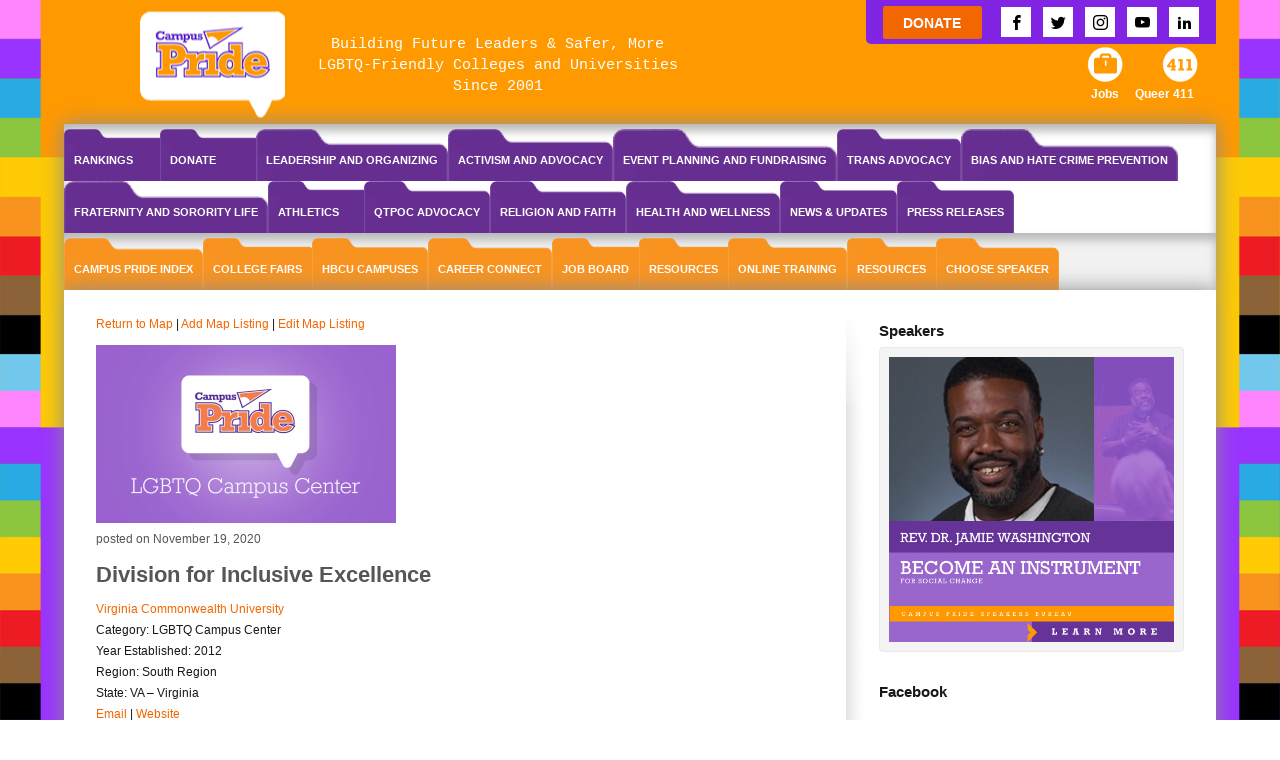

--- FILE ---
content_type: text/css
request_url: https://www.campuspride.org/wp-content/plugins/gravityforms/assets/css/dist/gravity-forms-theme-foundation.css?ver=2.7.10
body_size: 59960
content:
/*
----------------------------------------------------------------

gravity-forms-theme-foundation.css
Gravity Forms Theme Foundation Styles & CSS API
A Gravity Forms theme framework foundation responsible for layout,
out-of-the-box enhanced ui, and other basic required styles.
https://www.gravityforms.com

Gravity Forms is a Rocketgenius project
copyright 2008-2022 Rocketgenius Inc.
https://www.rocketgenius.com
this may not be re-distributed without the
express written permission of the author.

NOTE: DO NOT EDIT THIS FILE!
THIS FILE IS REPLACED DURING AUTO UPGRADE
AND ANY CHANGES MADE HERE WILL BE OVERWRITTEN.

----------------------------------------------------------------
*/

/* Global API: Handles the top-level global CSS API */

/* -----------------------------------------------------------------------------
 *
 * Global API
 *
 * This file is just a clearing-house.
 * Make partials (start with an underscore) elsewhere for actual code.
 *
 * ----------------------------------------------------------------------------- */

/**
# Global CSS API: Layout

The core layout engine for forms on the frontend. Control grid gaps and global properties here.<br /><br />

## CSS Custom Properties
 */

.gform-theme--foundation {

	/**
	@cssprop
	Name: --gform-theme-form-row-gap
	Description: Row gap for the form grid.
	Default: --gform-theme-spacer-10
	*/
	--gform-theme-form-row-gap: 40px;

	/**
	@cssprop
	Name: --gform-theme-form-col-gap
	Description: Column gap for the form grid.
	Default: --gform-theme-spacer-4
	*/
	--gform-theme-form-col-gap: 16px;

	/**
	@cssprop
	Description: Row gap for a field on the grid.
	Default: --gform-theme-spacer-3
	Name: --gform-theme-field-row-gap
	*/
	--gform-theme-field-row-gap: 12px;

	/**
	@cssprop
	Name: --gform-theme-field-col-gap
	Default: --gform-theme-spacer-3
	Description: Column gap for a field.
	*/
	--gform-theme-field-col-gap: 12px;

	/**
	@cssprop
	Name: --gform-theme-label-horizontal-layout-width
	Description: Width of the label in a horizontal layout.
	Default: 30%
	 */
	--gform-theme-label-horizontal-layout-width: 30%;

	/**
	@cssprop
	Name: --gform-theme-label-required-gap
	Description: Gap between the label and the required indicator.
	Default: 6px
	 */
	--gform-theme-label-required-gap: 6px;

	/**
	@cssprop
	Name: --gform-theme-form-footer-margin-block-start
	Description: Margin top for the form footer.
	Default: --gform-theme-spacer-6
	 */
	--gform-theme-form-footer-margin-block-start: 24px;

	/**
	@cssprop
	Name: --gform-theme-form-footer-gap
	Description: Gap between the form footer and the form.
	Default: --gform-theme-spacer-2
	 */
	--gform-theme-form-footer-gap: 8px;

	/**
	@cssprop
	Name: --gform-theme-field-date-inline-size
	Description: Width of the date field in an inline layout.
	Default: 168px
	 */
	--gform-theme-field-date-inline-size: 168px;

	/**
	@cssprop
	Name: --gform-theme-field-time-inline-size
	Description: Width of the time field in an inline layout.
	Default: 110px
	 */
	--gform-theme-field-time-inline-size: 110px;

	/**
	@cssprop
	Name: --gform-theme-field-list-buttons-gap
	Description: Gap between the buttons in a list field.
	Default: --gform-theme-spacer-2
	 */
	--gform-theme-field-list-buttons-gap: 8px;

	/**
	@cssprop
	Name: --gform-theme-field-list-buttons-inline-size
	Description: Width of the buttons in a list field in an inline layout.
	Default: calc(32px + var(--gform-theme-field-list-buttons-gap) + var(--gform-theme-field-col-gap))
	 */
	--gform-theme-field-list-buttons-inline-size: calc(32px + var(--gform-theme-field-list-buttons-gap) + var(--gform-theme-field-col-gap));

	/**
	@cssprop
	Name: --gform-theme-field-page-steps-row-gap
	Description: Row gap for the page steps.
	Default: --gform-theme-spacer-2
	 */
	--gform-theme-field-page-steps-row-gap: 8px;

	/**
	@cssprop
	Name: --gform-theme-field-page-steps-col-gap
	Description: Column gap for the page steps.
	Default: --gform-theme-spacer-6
	 */
	--gform-theme-field-page-steps-col-gap: 24px;
}

/* Base: Handles base-level global styles for forms */

/* -----------------------------------------------------------------------------
 *
 * Base
 *
 * This file is just a clearing-house.
 * Make partials (start with an underscore) elsewhere for actual code.
 *
 * ----------------------------------------------------------------------------- */

.gform-theme--foundation *, .gform-theme--foundation *::before, .gform-theme--foundation *::after {
		box-sizing: border-box;
	}

.gform-theme--foundation fieldset, .gform-theme--foundation legend {
		background: none;
		padding: 0;
	}

.gform-theme--foundation fieldset {
		border: none;
		display: block;
		margin: 0;
	}

.gform-theme--foundation legend {
		margin-inline: 0;
	}

.gform_anchor.focus-visible {
	outline: none;
}

.gform_anchor:focus-visible {
	outline: none;
}

/*
 * Hide screen reader text.
 */

.gform-theme--foundation .screen-reader-text, .gform-theme--foundation .hidden_label .gfield_label, .gform-theme--foundation .hidden_sub_label {
	border: 0;
	clip: rect(1px, 1px, 1px, 1px);
	-webkit-clip-path: inset(50%);
	clip-path: inset(50%);
	height: 1px;
	margin: -1px;
	overflow: hidden;
	padding: 0;
	position: absolute;
	width: 1px;
	word-wrap: normal !important;
}

.gform-theme--foundation button.screen-reader-text:focus {
	border: 0;
	clip: auto;
	-webkit-clip-path: none;
	        clip-path: none;
	height: auto;
	margin: 0;
	position: static !important;
	width: auto;
}

/**
# Base: Utility Classes

Utility classes to handle styles across various contexts.

## Selectors

Apply these with enough specificity to override the default styles.

@cssselector .gform-ul-reset
A list of items with no bullets or padding.

@cssselector div #yes [class*="gform-test"] > .gform-ul-reset

@cssselector [class*="gform-test"]

@cssselector #pound-it

Example usage (this seems to work for the JS based readme.md files for the code highlighting too):

@cssexample
	.gform-ul-reset {
		list-style-type: none;
		margin: 0;
		padding: 0;
		list-style-type: none;
		margin: 0;
		padding: 0;
		list-style-type: none;
		margin: 0;
		padding: 0;
		list-style-type: none;
		margin: 0;
		padding: 0;
	}
 */

.gform-theme--foundation .gform-ul-reset {
	list-style-type: none;
	margin: 0;
	padding: 0;
}

/**
@cssselector .gform-text-input-reset
A reset for text inputs.
 */

.gform-theme--foundation .gform-text-input-reset {
	background-color: transparent;
	border: none;
	border-radius: 0;
	box-shadow: none;
	color: currentColor;
	font-family: inherit;
	font-size: inherit;
	outline: none;
	padding: inherit;
	width: auto;
}

/* Layout: Handles form and field layout styles */

/* -----------------------------------------------------------------------------
 *
 * Layout
 * Gravity Form Layouts for forms and fields
 *
 * This file is just a clearing-house.
 * Make partials (start with an underscore) elsewhere for actual code.
 *
 * ----------------------------------------------------------------------------- */

/*
 * Left and right label alignment
 */

@media (min-width: 640px) {

				.gform-theme--foundation .left_label .gfield > .ginput_container, .gform-theme--foundation .left_label .gfield .gfield_password_strength, .gform-theme--foundation .left_label .gfield .gfield_creditcard_warning_message, .gform-theme--foundation .right_label .gfield > .ginput_container, .gform-theme--foundation .right_label .gfield .gfield_password_strength, .gform-theme--foundation .right_label .gfield .gfield_creditcard_warning_message {
					float: right;
				}

					/* RTL styles */
					.rtl .gform-theme--foundation .left_label .gfield > .ginput_container, .rtl .gform-theme--foundation .left_label .gfield .gfield_password_strength, .rtl .gform-theme--foundation .left_label .gfield .gfield_creditcard_warning_message, .rtl .gform-theme--foundation .right_label .gfield > .ginput_container, .rtl .gform-theme--foundation .right_label .gfield .gfield_password_strength, .rtl .gform-theme--foundation .right_label .gfield .gfield_creditcard_warning_message {
						float: left;
					}

					.gform-theme--foundation .left_label .gfield:where(:not(.gfield--type-html):not(.gfield--type-section)) > div:where(:not(.ui-resizable-handle):not(.gfield-admin-icons):not(.gform-grid-row)), .gform-theme--foundation .left_label .gfield > .ginput_container:where(:not(.ui-resizable-handle):not(.gfield-admin-icons):not(.gform-grid-row)), .gform-theme--foundation .right_label .gfield:where(:not(.gfield--type-html):not(.gfield--type-section)) > div:where(:not(.ui-resizable-handle):not(.gfield-admin-icons):not(.gform-grid-row)), .gform-theme--foundation .right_label .gfield > .ginput_container:where(:not(.ui-resizable-handle):not(.gfield-admin-icons):not(.gform-grid-row)) {
						inline-size: calc(100% - var(--gform-theme-label-horizontal-layout-width));
					}

					.gform-theme--foundation .left_label .gfield:where(:not(.gfield--type-html):not(.gfield--type-section)) > div:where(.gform-grid-row), .gform-theme--foundation .left_label .gfield > .ginput_container:where(.gform-grid-row), .gform-theme--foundation .right_label .gfield:where(:not(.gfield--type-html):not(.gfield--type-section)) > div:where(.gform-grid-row), .gform-theme--foundation .right_label .gfield > .ginput_container:where(.gform-grid-row) {
						inline-size: calc((100% - var(--gform-theme-label-horizontal-layout-width)) + var(--gform-theme-field-col-gap));
					}

			.gform-theme--foundation .left_label .gfield_html_formatted, .gform-theme--foundation .right_label .gfield_html_formatted {
				-webkit-margin-start: var(--gform-theme-label-horizontal-layout-width);
				        margin-inline-start: var(--gform-theme-label-horizontal-layout-width);
			}
	}

/*
 * Sublabel position
 */

.field_sublabel_below .ginput_complex {
	align-items: flex-start;
}

.field_sublabel_above .ginput_complex {
	align-items: flex-end;
}

/*
 * Complex fields.
 * This is legacy, but needed to make complex fields display properly.
 */

.gform-theme--foundation .ginput_complex label, .gform-theme--foundation .ginput_complex legend {
		display: block;
	}

.gform-theme--foundation .ginput_complex input, .gform-theme--foundation .ginput_complex select {
		inline-size: 100%;
	}

/*
 * Styles for full, medium, and small field sizes.
 */

.gform-theme--foundation .gfield textarea {
		inline-size: 100%;
	}

.gform-theme--foundation .gfield textarea.small {
			min-block-size: 6rem;
		}

.gform-theme--foundation .gfield textarea.medium {
			min-block-size: 12rem;
		}

.gform-theme--foundation .gfield textarea.large {
			min-block-size: 18rem;
		}

.gform-theme--foundation .gfield input, .gform-theme--foundation .gfield select, .gform-theme--foundation .gfield .ginput_password {
		max-inline-size: 100%;
	}

.gform-theme--foundation .gfield input.small, .gform-theme--foundation .gfield select.small, .gform-theme--foundation .gfield .ginput_password.small {
			inline-size: calc(25% - var(--gform-theme-form-col-gap) * 3 / 4);
		}

.gform-theme--foundation .gfield input.medium, .gform-theme--foundation .gfield select.medium, .gform-theme--foundation .gfield .ginput_password.medium {
			inline-size: calc(50% - var(--gform-theme-form-col-gap) / 2);
		}

.gform-theme--foundation .gfield input.large, .gform-theme--foundation .gfield select.large, .gform-theme--foundation .gfield .ginput_password.large {
			inline-size: 100%;
		}

/*
 * Form grid layout
 */

.gform-theme--foundation .gform_fields {
		display: grid;
		grid-column-gap: 0;
		grid-row-gap: var(--gform-theme-form-row-gap);
		grid-template-columns: repeat(12, 1fr);
		grid-template-rows: repeat(auto-fill, auto);
		inline-size: 100%;
	}

.gform-theme--foundation .gfield {
		grid-column: 1 / -1;
		min-inline-size: 0;
	}

.gform-theme--foundation .gform_footer, .gform-theme--foundation .gform_page_footer {
		display: flex;
		flex-wrap: wrap;
		gap: var(--gform-theme-form-footer-gap);
		-webkit-margin-before: var(--gform-theme-form-footer-margin-block-start);
		        margin-block-start: var(--gform-theme-form-footer-margin-block-start);
	}

.gform-theme--foundation .gform_footer input[type="submit"][id*="gform_submit_button_"].button.gform-button--width-full, .gform-theme--foundation #field_submit input[type="submit"][id*="gform_submit_button_"].button.gform-button--width-full {
			inline-size: 100%;
		}

.gform-theme--foundation .gform_footer input[type="submit"][id*="gform_submit_button_"].button.gform-button--width-full.gfield--width-full, .gform-theme--foundation #field_submit input[type="submit"][id*="gform_submit_button_"].button.gform-button--width-full.gfield--width-full {
				inline-size: 100%;
			}

.gform-theme--foundation .gform_footer input[type="submit"][id*="gform_submit_button_"].button.gform-button--width-full.gfield--width-eleven-twelfths, .gform-theme--foundation #field_submit input[type="submit"][id*="gform_submit_button_"].button.gform-button--width-full.gfield--width-eleven-twelfths {
				inline-size: 91.6666%;
			}

.gform-theme--foundation .gform_footer input[type="submit"][id*="gform_submit_button_"].button.gform-button--width-full.gfield--width-five-sixths, .gform-theme--foundation #field_submit input[type="submit"][id*="gform_submit_button_"].button.gform-button--width-full.gfield--width-five-sixths {
				inline-size: 83.3333%;
			}

.gform-theme--foundation .gform_footer input[type="submit"][id*="gform_submit_button_"].button.gform-button--width-full.gfield--width-three-quarter, .gform-theme--foundation #field_submit input[type="submit"][id*="gform_submit_button_"].button.gform-button--width-full.gfield--width-three-quarter {
				inline-size: 75%;
			}

.gform-theme--foundation .gform_footer input[type="submit"][id*="gform_submit_button_"].button.gform-button--width-full.gfield--width-two-thirds, .gform-theme--foundation #field_submit input[type="submit"][id*="gform_submit_button_"].button.gform-button--width-full.gfield--width-two-thirds {
				inline-size: 66.6666%;
			}

.gform-theme--foundation .gform_footer input[type="submit"][id*="gform_submit_button_"].button.gform-button--width-full.gfield--width-seven-twelfths, .gform-theme--foundation #field_submit input[type="submit"][id*="gform_submit_button_"].button.gform-button--width-full.gfield--width-seven-twelfths {
				inline-size: 58.3333%;
			}

.gform-theme--foundation .gform_footer input[type="submit"][id*="gform_submit_button_"].button.gform-button--width-full.gfield--width-half, .gform-theme--foundation #field_submit input[type="submit"][id*="gform_submit_button_"].button.gform-button--width-full.gfield--width-half {
				inline-size: 50%;
			}

.gform-theme--foundation .gform_footer input[type="submit"][id*="gform_submit_button_"].button.gform-button--width-full.gfield--width-five-twelfths, .gform-theme--foundation #field_submit input[type="submit"][id*="gform_submit_button_"].button.gform-button--width-full.gfield--width-five-twelfths {
				inline-size: 41.6666%;
			}

.gform-theme--foundation .gform_footer input[type="submit"][id*="gform_submit_button_"].button.gform-button--width-full.gfield--width-third, .gform-theme--foundation #field_submit input[type="submit"][id*="gform_submit_button_"].button.gform-button--width-full.gfield--width-third {
				inline-size: 33.3333%;
			}

.gform-theme--foundation .gform_footer input[type="submit"][id*="gform_submit_button_"].button.gform-button--width-full.gfield--width-quarter, .gform-theme--foundation #field_submit input[type="submit"][id*="gform_submit_button_"].button.gform-button--width-full.gfield--width-quarter {
				inline-size: 25%;
			}

.gform-theme--foundation .gform_footer input[type="submit"][id*="gform_submit_button_"].button.gform-button--width-full.gfield--width-one-sixth, .gform-theme--foundation #field_submit input[type="submit"][id*="gform_submit_button_"].button.gform-button--width-full.gfield--width-one-sixth {
				inline-size: 16.6666%;
			}

.gform-theme--foundation .gform_footer input[type="submit"][id*="gform_submit_button_"].button.gform-button--width-full.gfield--width-one-twelfth, .gform-theme--foundation #field_submit input[type="submit"][id*="gform_submit_button_"].button.gform-button--width-full.gfield--width-one-twelfth {
				inline-size: 8.3333%;
			}

@media (min-width: 640px) {

		.gform-theme--foundation .gform_fields {
			grid-column-gap: var(--gform-theme-form-col-gap);
		}

		.gform-theme--foundation .gfield--width-full {
			grid-column: span 12;
		}

		.gform-theme--foundation .gfield--width-eleven-twelfths {
			grid-column: span 11;
		}

		.gform-theme--foundation .gfield--width-five-sixths {
			grid-column: span 10;
		}

		.gform-theme--foundation .gfield--width-three-quarter {
			grid-column: span 9;
		}

		.gform-theme--foundation .gfield--width-two-thirds {
			grid-column: span 8;
		}

		.gform-theme--foundation .gfield--width-seven-twelfths {
			grid-column: span 7;
		}

		.gform-theme--foundation .gfield--width-half {
			grid-column: span 6;
		}

		.gform-theme--foundation .gfield--width-five-twelfths {
			grid-column: span 5;
		}

		.gform-theme--foundation .gfield--width-third {
			grid-column: span 4;
		}

		.gform-theme--foundation .gfield--width-quarter {
			grid-column: span 3;
		}

		.gform-theme--foundation .gfield--width-one-sixth {
			grid-column: span 2;
		}

		.gform-theme--foundation .gfield--width-one-twelfth {
			grid-column: span 1;
		}

			.gform-theme--foundation .gform_footer.left_label, .gform-theme--foundation .gform_footer.right_label {
				-webkit-padding-start: var(--gform-theme-label-horizontal-layout-width);
				        padding-inline-start: var(--gform-theme-label-horizontal-layout-width);
			}
	}

/*
 * Field grid layout
 * These are classes to be used within complex fields to create a grid system.
 */

/*
	 * Grid row handling
	 */

.gform-theme--foundation .gform-grid-row {
		display: flex;
		flex-flow: row wrap;
		margin-inline: calc(var(--gform-theme-field-col-gap) * -1 / 2);
		row-gap: var(--gform-theme-field-row-gap);
	}

/*
	 * Grid column handling
	 */

.gform-theme--foundation .gform-grid-col {
		flex: none;
		inline-size: 100%;
		padding-inline: calc(var(--gform-theme-field-col-gap) / 2);
	}

.gform-theme--foundation .gform-grid-col.gform-grid-row {
			inline-size: calc(100% + var(--gform-theme-field-col-gap));
		}

@media (min-width: 640px) {

.gform-theme--foundation .gform-grid-col.gform-grid-col--size-auto {
				flex: 1;
				inline-size: auto
		}
			}

/*
 * Label layout
 */

/* Primary label & required label handling */

.gform-theme--foundation .gform-field-label:where(:not([class*="gform-field-label--type-"]):not(.gfield_header_item):not(.ginput_quantity_label)) {
		align-items: baseline;
		display: flex;
		flex-wrap: wrap;
		gap: var(--gform-theme-label-required-gap);
	}

/* All other label handling */

.gform-theme--foundation .gform-field-label:where([class*="gform-field-label--type-"]) {
		display: inline-block;
	}

/* Left and right label alignment */

@media (min-width: 640px) {

.gform-theme--foundation .left_label .gform-field-label:where(:not([class*="gform-field-label--type-"]):not(.gfield_header_item):not(.ginput_quantity_label)), .gform-theme--foundation .right_label .gform-field-label:where(:not([class*="gform-field-label--type-"]):not(.gfield_header_item):not(.ginput_quantity_label)) {
				flex-direction: column;
				float: left;
				gap: calc(var(--gform-theme-label-required-gap) / 3);
				inline-size: var(--gform-theme-label-horizontal-layout-width)

				/* RTL styles */
		}
				.rtl .gform-theme--foundation .left_label .gform-field-label:where(:not([class*="gform-field-label--type-"]):not(.gfield_header_item):not(.ginput_quantity_label)), .rtl .gform-theme--foundation .right_label .gform-field-label:where(:not([class*="gform-field-label--type-"]):not(.gfield_header_item):not(.ginput_quantity_label)) {
					float: right;
				}
			}

@media (min-width: 640px) {

.gform-theme--foundation .right_label .gform-field-label:where(:not([class*="gform-field-label--type-"]):not(.gfield_header_item):not(.ginput_quantity_label)) {
			align-items: end;
			justify-content: normal;
			text-align: end
	}
		}

/*
 * Description layout
 */

@media (min-width: 640px) {

			.gform-theme--foundation .left_label .gfield_description, .gform-theme--foundation .right_label .gfield_description {
				clear: right;
				margin-left: auto;
			}

				/* RTL styles */
				.rtl .gform-theme--foundation .left_label .gfield_description, .rtl .gform-theme--foundation .right_label .gfield_description {
					clear: left;
					margin-left: 0;
					margin-right: auto;
				}
	}

/* Controls: Handles native form input and control-level styles */

/* -----------------------------------------------------------------------------
 *
 * Controls
 *
 * This file is just a clearing-house.
 * Make partials (start with an underscore) elsewhere for actual code.
 *
 * ----------------------------------------------------------------------------- */

/**
@navlabel File Upload
 */

.gform-theme--foundation .gform_drop_area {
		background-color: #fff;
		border: 1px dashed #686e77;
		padding-block: 32px;
		padding-inline: 32px;
		text-align: center;
	}

.gform-theme--foundation .gform_drop_instructions, .gform-theme--foundation .gform_fileupload_rules {
		display: block;
	}

/**
@navsection Controls
 */

.gform-theme--foundation.ui-datepicker {
	background-color: #fff;
	box-shadow: 0 1px 5px rgba(0, 0, 0, 0.1);
	display: none;
	z-index: 9999 !important;
}

.gform-theme--foundation.ui-datepicker .ui-icon {
		background-repeat: no-repeat;
		display: block;
		inset-block-start: 0.3em;
		inset-inline-start: 0.5em;
		-webkit-margin-before: -0.25em;
		        margin-block-start: -0.25em;
		overflow: hidden;
		position: relative;
		text-indent: -99999px;
		vertical-align: middle;
	}

.gform-theme--foundation.ui-datepicker .ui-datepicker-header {
		padding-block: 0.2em;
		position: relative;
	}

.gform-theme--foundation.ui-datepicker .ui-datepicker-prev, .gform-theme--foundation.ui-datepicker .ui-datepicker-next {
		block-size: 1.8em;
		inline-size: 1.8em;
		inset-block-start: 2px;
		position: absolute;
	}

.gform-theme--foundation.ui-datepicker .ui-datepicker-prev::before, .gform-theme--foundation.ui-datepicker .ui-datepicker-next::before {
			background-image: url(../../../images/theme/down-arrow.svg);
			background-position: center;
			background-repeat: no-repeat;
			background-size: 24px 24px;
			block-size: 1em;
			content: "";
			display: inline-block;
			inline-size: 1em;
			inset-block-start: 50%;
			inset-inline-start: 50%;
			position: absolute;
			transform: translate(-50%, -50%) rotate(90deg);
		}

.gform-theme--foundation.ui-datepicker .ui-datepicker-prev span, .gform-theme--foundation.ui-datepicker .ui-datepicker-next span {
			display: block;
			inset-block-start: 50%;
			inset-inline-start: 50%;
			-webkit-margin-before: -8px;
			        margin-block-start: -8px;
			-webkit-margin-start: -8px;
			        margin-inline-start: -8px;
			position: absolute;
		}

.gform-theme--foundation.ui-datepicker .ui-datepicker-prev-hover, .gform-theme--foundation.ui-datepicker .ui-datepicker-next-hover {
		inset-block-start: 1px;
	}

.gform-theme--foundation.ui-datepicker .ui-datepicker-prev {
		inset-inline-start: 2px;
	}

.gform-theme--foundation.ui-datepicker .ui-datepicker-next {
		inset-inline-end: 2px;
	}

.gform-theme--foundation.ui-datepicker .ui-datepicker-next::before {
			transform: translate(-50%, -50%) rotate(-90deg);
		}

.gform-theme--foundation.ui-datepicker .ui-datepicker-prev-hover {
		inset-inline-start: 1px;
	}

.gform-theme--foundation.ui-datepicker .ui-datepicker-next-hover {
		inset-inline-end: 1px;
	}

.gform-theme--foundation.ui-datepicker .ui-datepicker-title {
		line-height: 1.8em;
		margin-inline: 2.3em;
		text-align: center;
	}

.gform-theme--foundation.ui-datepicker .ui-datepicker-title select {
			font-size: 1em;
			margin-block: 1px;
		}

.gform-theme--foundation.ui-datepicker select.ui-datepicker-month, .gform-theme--foundation.ui-datepicker select.ui-datepicker-year {
		background-color: transparent;
		background-image: url(../../../images/theme/down-arrow.svg);
		background-position: 100% 50%;
		background-repeat: no-repeat;
		background-size: 24px;
		-webkit-padding-end: 24px;
		        padding-inline-end: 24px;
	}

.gform-theme--foundation.ui-datepicker table {
		border-collapse: collapse;
		font-size: 0.9em;
		inline-size: 100%;
		-webkit-margin-after: 0.4em;
		        margin-block-end: 0.4em;
		table-layout: fixed;
	}

.gform-theme--foundation.ui-datepicker th {
		border: 0;
		font-weight: bold;
		padding-block: 0.7em;
		padding-inline: 0.3em;
		text-align: center;
	}

.gform-theme--foundation.ui-datepicker td {
		border: 0;
		padding: 1px;
	}

.gform-theme--foundation.ui-datepicker td span, .gform-theme--foundation.ui-datepicker td a {
			display: block;
			padding: 0.2em;
			text-align: center;
			text-decoration: none;
		}

/* RTL support */

.gform-theme--foundation.ui-datepicker.ui-datepicker-rtl {
		direction: rtl;
	}

.gform-theme--foundation.ui-datepicker.ui-datepicker-rtl .ui-datepicker-prev::before {
			transform: translate(50%, -50%) rotate(-90deg);
		}

.gform-theme--foundation.ui-datepicker.ui-datepicker-rtl .ui-datepicker-next::before {
			transform: translate(50%, -50%) rotate(90deg);
		}

.gform-theme--foundation.ui-datepicker.ui-datepicker-rtl select.ui-datepicker-month, .gform-theme--foundation.ui-datepicker.ui-datepicker-rtl select.ui-datepicker-year {
			background-position: 0 50%;
		}

/*
Chosen, a Select Box Enhancer for jQuery and Prototype
by Patrick Filler for Harvest, http://getharvest.com

Version 1.8.7
Full source at https://github.com/harvesthq/chosen
Copyright (c) 2011-2018 Harvest http://getharvest.com

MIT License, https://github.com/harvesthq/chosen/blob/master/LICENSE.md
This file is generated by `grunt build`, do not edit it by hand.
*/

/**
@navsection Controls
@navlabel Select
 */

/* Base */

.gform-theme--foundation .chosen-container {
		display: inline-block;
		font-size: 13px;
		position: relative;
		text-align: start;
		-webkit-user-select: none;
		   -moz-user-select: none;
		        user-select: none;
		vertical-align: middle;
	}

.gform-theme--foundation .chosen-container * {
			box-sizing: border-box;
		}

.gform-theme--foundation .chosen-container a {
			cursor: pointer;
		}

.gform-theme--foundation .chosen-container .chosen-drop {
			background: #fff;
			border: 1px solid #aaa;
			-webkit-border-before: 0;
			        border-block-start: 0;
			box-shadow: 0 4px 5px rgba(0, 0, 0, 0.15);
			clip: rect(0, 0, 0, 0);
			-webkit-clip-path: inset(100% 100%);
			        clip-path: inset(100% 100%);
			inline-size: 100%;
			inset-block-start: 100%;
			position: absolute;
			z-index: 1010;
		}

.gform-theme--foundation .chosen-container.chosen-with-drop .chosen-drop {
			clip: auto;
			-webkit-clip-path: none;
			        clip-path: none;
		}

.gform-theme--foundation .chosen-container .search-choice .group-name, .gform-theme--foundation .chosen-container .chosen-single .group-name {
			color: #999;
			font-weight: normal;
			-webkit-margin-end: 4px;
			        margin-inline-end: 4px;
			overflow: hidden;
			text-overflow: ellipsis;
			white-space: nowrap;
		}

.gform-theme--foundation .chosen-container .search-choice .group-name::after, .gform-theme--foundation .chosen-container .chosen-single .group-name::after {
				content: ":";
				-webkit-padding-start: 2px;
				        padding-inline-start: 2px;
				vertical-align: top;
			}

/* Single Chosen */

.gform-theme--foundation .chosen-container-single .chosen-single {
			background: #fff linear-gradient(#fff 20%, #f6f6f6 50%, #eee 52%, #f4f4f4 100%);
			background-clip: padding-box;
			block-size: 25px;
			border: 1px solid #aaa;
			border-radius: 5px;
			box-shadow: 0 0 3px #fff inset, 0 1px 1px rgba(0, 0, 0, 0.1);
			color: #444;
			display: block;
			line-height: 24px;
			overflow: hidden;
			padding-block: 0;
			padding-inline: 8px 0;
			position: relative;
			text-decoration: none;
			white-space: nowrap;
		}

.gform-theme--foundation .chosen-container-single .chosen-single span {
				display: block;
				-webkit-margin-end: 26px;
				        margin-inline-end: 26px;
				overflow: hidden;
				text-overflow: ellipsis;
				white-space: nowrap;
			}

.gform-theme--foundation .chosen-container-single .chosen-single abbr {
				background: url(../../../images/theme/chosen/chosen-sprite.png) -42px 1px no-repeat;
				block-size: 12px;
				display: block;
				font-size: 1px;
				inline-size: 12px;
				inset-block-start: 6px;
				inset-inline-end: 26px;
				position: absolute;
			}

.gform-theme--foundation .chosen-container-single .chosen-single abbr:hover {
					background-position: -42px -10px;
				}

.gform-theme--foundation .chosen-container-single .chosen-single div {
				block-size: 100%;
				display: block;
				inline-size: 18px;
				inset-block-start: 0;
				inset-inline-end: 0;
				position: absolute;
			}

.gform-theme--foundation .chosen-container-single .chosen-single div b {
					background: url(../../../images/theme/chosen/chosen-sprite.png) no-repeat 0 2px;
					block-size: 100%;
					display: block;
					inline-size: 100%;
				}

.gform-theme--foundation .chosen-container-single .chosen-default {
			color: #999;
		}

.gform-theme--foundation .chosen-container-single .chosen-single-with-deselect span {
			-webkit-margin-end: 38px;
			        margin-inline-end: 38px;
		}

.gform-theme--foundation .chosen-container-single.chosen-disabled .chosen-single abbr:hover {
			background-position: -42px -10px;
		}

.gform-theme--foundation .chosen-container-single .chosen-search {
			margin-block: 0;
			margin-inline: 0;
			padding-block: 3px;
			padding-inline: 4px;
			position: relative;
			white-space: nowrap;
			z-index: 1010;
		}

.gform-theme--foundation .chosen-container-single .chosen-search input[type="text"] {
				background: url(../../../images/theme/chosen/chosen-sprite.png) no-repeat 100% -20px;
				block-size: auto;
				border: 1px solid #aaa;
				border-radius: 0;
				font-family: sans-serif;
				font-size: 1em;
				inline-size: 100%;
				line-height: normal;
				margin-block: 1px;
				margin-inline: 0;
				outline: 0;
				padding-block: 4px;
				padding-inline: 5px 20px;
			}

.gform-theme--foundation .chosen-container-single.chosen-container-single-nosearch .chosen-search {
			clip: rect(0, 0, 0, 0);
			-webkit-clip-path: inset(100% 100%);
			        clip-path: inset(100% 100%);
			position: absolute;
		}

.gform-theme--foundation .chosen-container-single .chosen-drop {
			background-clip: padding-box;
			border-end-end-radius: 4px;
			border-end-start-radius: 4px;
			border-start-end-radius: 0;
			border-start-start-radius: 0;
			-webkit-margin-before: -1px;
			        margin-block-start: -1px;
		}

/* Results */

.gform-theme--foundation .chosen-container .chosen-results {
		color: #444;
		margin-block: 0 4px;
		margin-inline: 0 4px;
		max-block-size: 240px;
		-webkit-overflow-scrolling: touch;
		overflow-x: hidden;
		overflow-y: auto;
		padding-block: 0;
		padding-inline: 4px 0;
		position: relative;
	}

.gform-theme--foundation .chosen-container .chosen-results li {
			display: none;
			line-height: 15px;
			list-style: none;
			margin-block: 0;
			margin-inline: 0;
			padding-block: 5px;
			padding-inline: 6px;
			-webkit-touch-callout: none;
			word-wrap: break-word;
		}

.gform-theme--foundation .chosen-container .chosen-results li.active-result {
				cursor: pointer;
				display: list-item;
			}

.gform-theme--foundation .chosen-container .chosen-results li.disabled-result {
				color: #ccc;
				cursor: default;
				display: list-item;
			}

.gform-theme--foundation .chosen-container .chosen-results li.highlighted {
				background-color: #3875d7;
				background-image: linear-gradient(#3875d7 20%, #2a62bc 90%);
				color: #fff;
			}

.gform-theme--foundation .chosen-container .chosen-results li.no-results {
				background: #f4f4f4;
				color: #777;
				display: list-item;
			}

.gform-theme--foundation .chosen-container .chosen-results li.group-result {
				cursor: default;
				display: list-item;
				font-weight: bold;
			}

.gform-theme--foundation .chosen-container .chosen-results li.group-option {
				-webkit-padding-start: 15px;
				        padding-inline-start: 15px;
			}

.gform-theme--foundation .chosen-container .chosen-results li em {
				font-style: normal;
				text-decoration: underline;
			}

/* Multi Chosen */

.gform-theme--foundation .chosen-container-multi .chosen-choices {
			background-color: #fff;
			background-image: linear-gradient(#eee 1%, #fff 15%);
			block-size: auto;
			border: 1px solid #aaa;
			cursor: text;
			inline-size: 100%;
			margin-block: 0;
			margin-inline: 0;
			overflow: hidden;
			padding-block: 0;
			padding-inline: 5px;
			position: relative;
		}

.gform-theme--foundation .chosen-container-multi .chosen-choices li {
				float: left;
				list-style: none;
			}

.gform-theme--foundation .chosen-container-multi .chosen-choices li.search-field {
					margin-block: 0;
					margin-inline: 0;
					padding-block: 0;
					padding-inline: 0;
					white-space: nowrap;
				}

.gform-theme--foundation .chosen-container-multi .chosen-choices li.search-field input[type="text"] {
						background: transparent !important;
						block-size: 25px;
						border: 0 !important;
						border-radius: 0;
						box-shadow: none;
						color: #999;
						font-family: sans-serif;
						font-size: 100%;
						inline-size: 25px;
						line-height: normal;
						margin-block: 1px;
						margin-inline: 0;
						outline: 0;
						padding-block: 0;
						padding-inline: 0;
					}

.gform-theme--foundation .chosen-container-multi .chosen-choices li.search-choice {
					background-clip: padding-box;
					background-color: #eee;
					background-image: linear-gradient(#f4f4f4 20%, #f0f0f0 50%, #e8e8e8 52%, #eee 100%);
					background-repeat: repeat-x;
					background-size: 100% 19px;
					border: 1px solid #aaa;
					border-radius: 3px;
					box-shadow: 0 0 2px #fff inset, 0 1px 0 rgba(0, 0, 0, 0.05);
					color: #333;
					cursor: default;
					line-height: 13px;
					margin-block: 3px;
					margin-inline: 0 5px;
					max-inline-size: 100%;
					padding-block: 3px;
					padding-inline: 5px 20px;
					position: relative;
				}

.gform-theme--foundation .chosen-container-multi .chosen-choices li.search-choice span {
						word-wrap: break-word;
					}

.gform-theme--foundation .chosen-container-multi .chosen-choices li.search-choice .search-choice-close {
						background: url(../../../images/theme/chosen/chosen-sprite.png) -42px 1px no-repeat;
						block-size: 12px;
						display: block;
						font-size: 1px;
						inline-size: 12px;
						inset-block-start: 4px;
						inset-inline-end: 3px;
						position: absolute;
					}

.gform-theme--foundation .chosen-container-multi .chosen-choices li.search-choice .search-choice-close:hover {
							background-position: -42px -10px;
						}

.gform-theme--foundation .chosen-container-multi .chosen-choices li.search-choice-disabled {
					background-color: #e4e4e4;
					background-image: linear-gradient(#f4f4f4 20%, #f0f0f0 50%, #e8e8e8 52%, #eee 100%);
					border: 1px solid #ccc;
					color: #666;
					-webkit-padding-end: 5px;
					        padding-inline-end: 5px;
				}

.gform-theme--foundation .chosen-container-multi .chosen-choices li.search-choice-focus {
					background: #d4d4d4;
				}

.gform-theme--foundation .chosen-container-multi .chosen-choices li.search-choice-focus .search-choice-close {
						background-position: -42px -10px;
					}

.gform-theme--foundation .chosen-container-multi .chosen-results {
			margin-block: 0;
			margin-inline: 0;
			padding-block: 0;
			padding-inline: 0;
		}

.gform-theme--foundation .chosen-container-multi .chosen-drop .result-selected {
			color: #ccc;
			cursor: default;
			display: list-item;
		}

/* Results Active */

.gform-theme--foundation .chosen-container-active .chosen-single {
			border: 1px solid #5897fb;
			box-shadow: 0 0 5px rgba(0, 0, 0, 0.3);
		}

.gform-theme--foundation .chosen-container-active.chosen-with-drop .chosen-single {
			background-image: linear-gradient(#eee 20%, #fff 80%);
			border: 1px solid #aaa;
			border-bottom-left-radius: 0;
			border-bottom-right-radius: 0;
			box-shadow: 0 1px 0 #fff inset;
		}

.gform-theme--foundation .chosen-container-active.chosen-with-drop .chosen-single div {
				background: transparent;
				-webkit-border-start: none;
				        border-inline-start: none;
			}

.gform-theme--foundation .chosen-container-active.chosen-with-drop .chosen-single div b {
					background-position: -18px 2px;
				}

.gform-theme--foundation .chosen-container-active .chosen-choices {
			border: 1px solid #5897fb;
			box-shadow: 0 0 5px rgba(0, 0, 0, 0.3);
		}

.gform-theme--foundation .chosen-container-active .chosen-choices li.search-field input[type="text"] {
				color: #222;
			}

/* Disabled Support */

.gform-theme--foundation .chosen-disabled {
		cursor: default;
		opacity: 0.5 !important;
	}

.gform-theme--foundation .chosen-disabled .chosen-single {
			cursor: default;
		}

.gform-theme--foundation .chosen-disabled .chosen-choices .search-choice .search-choice-close {
			cursor: default;
		}

/* RTL */

.gform-theme--foundation .chosen-rtl {
		direction: rtl;
	}

.gform-theme--foundation .chosen-rtl .chosen-choices li {
			float: right;
		}

.gform-theme--foundation .chosen-rtl.chosen-container-single .chosen-single div b {
				background-position: 6px 2px;
			}

.gform-theme--foundation .chosen-rtl.chosen-container-single.chosen-with-drop .chosen-single div b {
				background-position: -12px 2px;
			}

.gform-theme--foundation .chosen-rtl .chosen-search input[type="text"] {
			background-position: -30px -20px;
		}

/* Retina/HDPI compatibility */

@media
		only screen and (-webkit-min-device-pixel-ratio: 1.5),
		only screen and (min-resolution: 144dpi),
		only screen and (min-resolution: 1.5dppx) {

		.gform-theme--foundation .chosen-rtl .chosen-search input[type="text"], .gform-theme--foundation .chosen-container-single .chosen-single abbr, .gform-theme--foundation .chosen-container-single .chosen-single div b, .gform-theme--foundation .chosen-container-single .chosen-search input[type="text"], .gform-theme--foundation .chosen-container-multi .chosen-choices .search-choice .search-choice-close, .gform-theme--foundation .chosen-container .chosen-results-scroll-down span, .gform-theme--foundation .chosen-container .chosen-results-scroll-up span {
			background-image: url(../../../images/theme/chosen/chosen-sprite@2x.png) !important;
			background-repeat: no-repeat !important;
			background-size: 52px 37px !important;
		}
	}

/* Fields: Handles Gravity Forms field-level styles */

/* -----------------------------------------------------------------------------
 *
 * Fields
 * Gravity Form Field Types
 *
 * This file is just a clearing-house.
 * Make partials (start with an underscore) elsewhere for actual code.
 *
 * ----------------------------------------------------------------------------- */

.gform-theme--foundation .gfield_visibility_hidden, .gform-theme--foundation .gf_invisible {
		inset-inline-start: -9999px;
		position: absolute;
		visibility: hidden;
	}

/* Maximum characters counter */

.gform-theme--foundation .gf_hide_charleft .charleft {
		display: none !important;
	}

.gform-theme--foundation .ginput_counter {
		color: #767676;
		font-size: 0.8em;
	}

.gform-theme--foundation .ginput_counter_tinymce {
		-webkit-border-before: 1px solid #dcdcde;
		        border-block-start: 1px solid #dcdcde;
		font-size: 12px;
		padding-block: 2px;
		padding-inline: 10px;
	}

/**
@navsection Fields
@navlabel Address
 */

@media (min-width: 640px) {

		.gform-theme--foundation .ginput_address_city, .gform-theme--foundation .ginput_address_state, .gform-theme--foundation .ginput_address_zip, .gform-theme--foundation .ginput_address_country {
			inline-size: 50%;
		}
	}

/**
@navsection Fields
@navlabel Credit Card
 */

.gform-theme--foundation .gform_card_icon_container {
		block-size: 32px;
		display: flex;
		-webkit-margin-after: 8px;
		        margin-block-end: 8px;
	}

.gform-theme--foundation .gform_card_icon_container .gform_card_icon {
			background-image: url(../../../images/gf-creditcards.svg);
			background-repeat: no-repeat;
			block-size: 32px;
			inline-size: 40px;
			-webkit-margin-end: 0.3rem;
			        margin-inline-end: 0.3rem;
			text-indent: -9000px;
		}

.gform-theme--foundation .gform_card_icon_container .gform_card_icon.gform_card_icon_amex {
				background-position: -167px 0;
			}

.gform-theme--foundation .gform_card_icon_container .gform_card_icon.gform_card_icon_discover {
				background-position: -221px 0;
			}

.gform-theme--foundation .gform_card_icon_container .gform_card_icon.gform_card_icon_mastercard {
				background-position: -275px 0;
			}

.gform-theme--foundation .gform_card_icon_container .gform_card_icon.gform_card_icon_visa {
				background-position: -59px 0;
			}

.gform-theme--foundation .gform_card_icon_container .gform_card_icon.gform_card_icon_jcb {
				background-position: -329px 0;
			}

.gform-theme--foundation .gform_card_icon_container .gform_card_icon.gform_card_icon_maestro {
				background-position: -5px 0;
			}

.gform-theme--foundation .gform_card_icon_container .gform_card_icon.gform_card_icon_selected {
				position: relative;
			}

.gform-theme--foundation .gform_card_icon_container .gform_card_icon.gform_card_icon_selected::after {
					background: url(../../../images/gf-creditcards-check.svg) center center no-repeat;
					block-size: 10px;
					content: "";
					display: block;
					inline-size: 13px;
					inset-block-end: 4px;
					inset-inline-end: 0;
					position: absolute;
				}

.gform-theme--foundation .ginput_cardinfo_left {
		display: flex;
		flex-direction: column;
	}

.gform-theme--foundation .ginput_cardinfo_left legend {
			float: left;
		}

.gform-theme--foundation .field_sublabel_below .ginput_cardinfo_left {
		flex-direction: column-reverse;
		justify-content: flex-end;
	}

.gform-theme--foundation .ginput_cardinfo_right {
		display: inline-flex;
		flex-flow: row wrap;
		justify-content: flex-start;
	}

.gform-theme--foundation .ginput_cardinfo_right label {
			inline-size: 100%;
		}

.gform-theme--foundation .ginput_card_security_code {
		flex: 1;
	}

.gform-theme--foundation .ginput_card_security_code_icon {
		align-self: center;
		background-image: url(../../../images/gf-creditcards.svg);
		background-position: -382px center;
		background-repeat: no-repeat;
		block-size: 32px;
		display: block;
		flex: none;
		inline-size: 40px;
		-webkit-margin-start: 0.3em;
		        margin-inline-start: 0.3em;
	}

@media (min-width: 640px) {

		.gform-theme--foundation .ginput_cardinfo_left, .gform-theme--foundation .ginput_cardinfo_right, .gform-theme--foundation .ginput_card_expiration_month_container, .gform-theme--foundation .ginput_card_expiration_year_container {
			inline-size: 50%;
		}

		.gform-theme--foundation .ginput_cardinfo_right .ginput_card_security_code {
			flex: none;
			inline-size: 50%;
		}
	}

.gform-theme--foundation .ginput_complex .ginput_container_date {
		inline-size: var(--gform-theme-field-date-inline-size);
	}

.gform-theme--foundation .ginput_complex .ginput_container_date label {
			display: block;
		}

.gform-theme--foundation .gf_hidden, .gform-theme--foundation .gform_hidden {
		display: none;
	}

.gform-theme--foundation .gform_validation_container {
		display: none !important;
	}

.gform-theme--foundation .ginput_container_list--columns .gfield_list_group_item::before {
			content: attr(data-label);
		}

.gform-theme--foundation .gfield_list_header {
		display: none;
	}

.gform-theme--foundation .gfield_header_item {
		word-break: break-word;
	}

.gform-theme--foundation .gfield_list_group {
		-webkit-margin-after: var(--gform-theme-field-row-gap);
		        margin-block-end: var(--gform-theme-field-row-gap);
	}

.gform-theme--foundation .gfield_list_group:last-child {
			-webkit-margin-after: 0;
			        margin-block-end: 0;
		}

.gform-theme--foundation .gfield_list_group_item + .gfield_list_group_item {
			-webkit-margin-before: 4px;
			        margin-block-start: 4px;
		}

.gform-theme--foundation .gfield_list_group_item input, .gform-theme--foundation .gfield_list_group_item textarea, .gform-theme--foundation .gfield_list_group_item select {
			inline-size: 100%;
		}

/* List Item Icons */

.gform-theme--foundation .gfield_header_item--icons, .gform-theme--foundation .gfield_list_icons {
		align-items: center;
		display: flex;
		gap: var(--gform-theme-field-list-buttons-gap);
	}

.gform-theme--foundation .add_list_item, .gform-theme--foundation .delete_list_item {
		font-size: 12px;
		padding: 0;
	}

@media (min-width: 640px) {

			.gform-theme--foundation .ginput_container_list--columns .gfield_list_group_item::before {
				content: none;
			}

		.gform-theme--foundation .gfield_list_header, .gform-theme--foundation .gfield_list_group {
			display: flex;
			flex-direction: row;
			flex-wrap: nowrap;
		}

		.gform-theme--foundation .gfield_header_item:where(:not(.gfield_header_item--icons)) {
			flex: 1 1 0;
		}

		.gform-theme--foundation .gfield_list_group_item {
			flex: 1;
		}

			.gform-theme--foundation .gfield_list_group_item + .gfield_list_group_item {
				-webkit-margin-before: 0;
				        margin-block-start: 0;
			}

		.gform-theme--foundation .gfield_header_item--icons, .gform-theme--foundation .gfield_list_icons {
			flex: none;
			flex-wrap: wrap;
			inline-size: var(--gform-theme-field-list-buttons-inline-size);
			justify-content: center;
		}
	}

.gform-theme--foundation .gf_page_steps {
		display: flex;
		flex-wrap: wrap;
		gap: var(--gform-theme-field-page-steps-row-gap) var(--gform-theme-field-page-steps-col-gap);
	}

.gform-theme--foundation .gf_step_active {
		font-weight: 500;
	}

.gform-theme--foundation .gform_show_password {
		inset-block-start: 50%;
		inset-inline-end: 12px;
		position: absolute;
		transform: translateY(-50%);
	}

.gform-theme--foundation .password_input_container {
		display: block;
		position: relative;
	}

.gform-theme--foundation .ginput_password {
		display: block;
	}

.gform-theme--foundation .ginput_password input {
			inline-size: 100%;
		}

/* Remove IE default password visibility toggle */

.gform-theme--foundation ::-ms-reveal {
		display: none;
	}

.gform-theme--foundation .gfield--type-captcha iframe {
		inline-size: 100%;
	}

.gform-theme--foundation .gfield_post_tags_hint {
		margin: 0;
	}

.gform-theme--foundation .ginput_complex .ginput_container_time {
			inline-size: var(--gform-theme-field-time-inline-size);
		}

.gform-theme--foundation .hour_minute_colon {
		display: none;
	}

.gform-theme--foundation .gf_hide_ampm .gfield_time_ampm {
		display: none !important;
	}

/* Form: Handles form-level styles */

/* -----------------------------------------------------------------------------
 *
 * Form
 * Gravity Form Parts
 *
 * This file is just a clearing-house.
 * Make partials (start with an underscore) elsewhere for actual code.
 *
 * ----------------------------------------------------------------------------- */

/*
 * Gravity Forms Ready Class Pre-Set Helper Styles
 */

@media (min-width: 640px) {

.gform-theme--foundation {

		/* horizontal list columns */

		/* vertical list columns */

		/* list item heights */
}

			.gform-theme--foundation .gfield.gf_list_2col .gfield_checkbox, .gform-theme--foundation .gfield.gf_list_2col .gfield_radio {

				display: grid;

				grid-template-columns: repeat( 2, 1fr );

				grid-template-rows: repeat( auto-fill, auto );

				grid-column-gap: 2rem;
			}

			.gform-theme--foundation .gfield.gf_list_3col .gfield_checkbox, .gform-theme--foundation .gfield.gf_list_3col .gfield_radio {

				display: grid;

				grid-template-columns: repeat( 3, 1fr );

				grid-template-rows: repeat( auto-fill, auto );

				grid-column-gap: 2rem;
			}

			.gform-theme--foundation .gfield.gf_list_4col .gfield_checkbox, .gform-theme--foundation .gfield.gf_list_4col .gfield_radio {

				display: grid;

				grid-template-columns: repeat( 4, 1fr );

				grid-template-rows: repeat( auto-fill, auto );

				grid-column-gap: 2rem;
			}

			.gform-theme--foundation .gfield.gf_list_5col .gfield_checkbox, .gform-theme--foundation .gfield.gf_list_5col .gfield_radio {

				display: grid;

				grid-template-columns: repeat( 5, 1fr );

				grid-template-rows: repeat( auto-fill, auto );

				grid-column-gap: 2rem;
			}

			.gform-theme--foundation .gfield.gf_list_inline .gfield_checkbox, .gform-theme--foundation .gfield.gf_list_inline .gfield_radio {
				display: block;
			}

				.gform-theme--foundation .gfield.gf_list_inline .gfield_checkbox .gchoice, .gform-theme--foundation .gfield.gf_list_inline .gfield_radio .gchoice {
					display: inline-grid;
					-webkit-padding-after: var(--gform-theme-field-choice-spacing);
					        padding-block-end: var(--gform-theme-field-choice-spacing);
					-webkit-padding-end: 1rem;
					        padding-inline-end: 1rem;
				}

					.gform-theme--foundation .gfield.gf_list_inline .gfield_checkbox .gchoice label, .gform-theme--foundation .gfield.gf_list_inline .gfield_radio .gchoice label {
						max-inline-size: none;
					}

			.gform-theme--foundation .gf_list_2col_vertical .ginput_container .gfield_checkbox, .gform-theme--foundation .gf_list_2col_vertical .ginput_container .gfield_radio {

				-moz-column-count: 2;

				     column-count: 2;

				grid-column-gap: 2rem;

				display: block;
			}

				.gform-theme--foundation .gf_list_2col_vertical .ginput_container .gfield_checkbox .gchoice, .gform-theme--foundation .gf_list_2col_vertical .ginput_container .gfield_radio .gchoice {
					display: grid;
					-webkit-margin-after: var(--gform-theme-field-choice-spacing);
					        margin-block-end: var(--gform-theme-field-choice-spacing);
				}

			.gform-theme--foundation .gf_list_3col_vertical .gfield_checkbox, .gform-theme--foundation .gf_list_3col_vertical .gfield_radio {

				-moz-column-count: 3;

				     column-count: 3;

				grid-column-gap: 2rem;

				display: block;
			}

			.gform-theme--foundation .gf_list_4col_vertical .gfield_checkbox, .gform-theme--foundation .gf_list_4col_vertical .gfield_radio {

				-moz-column-count: 4;

				     column-count: 4;

				grid-column-gap: 2rem;

				display: block;
			}

			.gform-theme--foundation .gf_list_5col_vertical .gfield_checkbox, .gform-theme--foundation .gf_list_5col_vertical .gfield_radio {

				-moz-column-count: 5;

				     column-count: 5;

				grid-column-gap: 2rem;

				display: block;
			}

				.gform-theme--foundation .gfield.gf_list_height_25 .gfield_checkbox .gchoice, .gform-theme--foundation .gfield.gf_list_height_25 .gfield_radio .gchoice {
					block-size: 25px;
				}

				.gform-theme--foundation .gfield.gf_list_height_50 .gfield_checkbox .gchoice, .gform-theme--foundation .gfield.gf_list_height_50 .gfield_radio .gchoice {
					block-size: 50px;
				}

				.gform-theme--foundation .gfield.gf_list_height_75 .gfield_checkbox .gchoice, .gform-theme--foundation .gfield.gf_list_height_75 .gfield_radio .gchoice {
					block-size: 75px;
				}

				.gform-theme--foundation .gfield.gf_list_height_100 .gfield_checkbox .gchoice, .gform-theme--foundation .gfield.gf_list_height_100 .gfield_radio .gchoice {
					block-size: 100px;
				}

				.gform-theme--foundation .gfield.gf_list_height_125 .gfield_checkbox .gchoice, .gform-theme--foundation .gfield.gf_list_height_125 .gfield_radio .gchoice {
					block-size: 125px;
				}

				.gform-theme--foundation .gfield.gf_list_height_150 .gfield_checkbox .gchoice, .gform-theme--foundation .gfield.gf_list_height_150 .gfield_radio .gchoice {
					block-size: 150px;
				}

		.gform-theme--foundation .gfield.gf_inline {

			/* need to figure out how to do this */
		}
	}

.gform-theme--foundation .gf_hide_ampm .gfield_time_ampm {
		display: none !important;
	}

.gform-theme--foundation .gsection.gf_scroll_text {
		background-color: #fff;
		block-size: 15rem;
		border: 1px solid #ccc;
		overflow-x: hidden;
		overflow-y: scroll;
		padding: 2rem;
	}

.gform-theme--foundation .gsection.gf_scroll_text .gsection_title {
			-webkit-margin-before: 0;
			        margin-block-start: 0;
		}

/* html field colors */

.gform-theme--foundation .gfield.gfield_html.gf_alert_green, .gform-theme--foundation .gfield.gfield_html.gf_alert_red, .gform-theme--foundation .gfield.gfield_html.gf_alert_yellow, .gform-theme--foundation .gfield.gfield_html.gf_alert_gray, .gform-theme--foundation .gfield.gfield_html.gf_alert_blue {
			border-radius: 3px;
			margin-block: 1.25rem !important;
			margin-inline: 0 !important;
			padding: 1.25rem !important;
		}

.gform-theme--foundation .gfield.gfield_html.gf_alert_green {
			background-color: #cbeca0;
			border: 1px solid #97b48a;
			color: #030;
			text-shadow: #dfb 1px 1px;
		}

.gform-theme--foundation .gfield.gfield_html.gf_alert_red {
			background-color: #faf2f5;
			border: 1px solid #cfadb3;
			color: #832525;
			text-shadow: #fff 1px 1px;
		}

.gform-theme--foundation .gfield.gfield_html.gf_alert_yellow {
			background-color: #fffbcc;
			border: 1px solid #e6db55;
			color: #222;
			text-shadow: #fcfaea 1px 1px;
		}

.gform-theme--foundation .gfield.gfield_html.gf_alert_gray {
			background-color: #eee;
			border: 1px solid #ccc;
			color: #424242;
			text-shadow: #fff 1px 1px;
		}

.gform-theme--foundation .gfield.gfield_html.gf_alert_blue {
			background-color: #d1e4f3;
			border: 1px solid #a7c2e7;
			color: #314475;
			text-shadow: #e0f1ff 1px 1px;
		}

/* simple horizontal form ready class - very simple implementation for up to 5 fields and a button */

.gform-theme--foundation .gf_simple_horizontal {
		inline-size: calc(100% - 16px);
		margin-block: 0;
		margin-inline: auto;

	}

.gform-theme--foundation .gf_simple_horizontal .gform_body, .gform-theme--foundation .gf_simple_horizontal .gform_footer.top_label {
			display: table-cell;
			margin: 0;
			padding: 0;
			position: relative;
			vertical-align: middle;
		}

.gform-theme--foundation .gf_simple_horizontal .gform_body {
			inline-size: auto;
			max-inline-size: 75%;
		}

.gform-theme--foundation .gf_simple_horizontal .gform_body .top_label {
				display: table;
				inline-size: 100%;
			}

.gform-theme--foundation .gf_simple_horizontal .gform_body .top_label .gfield {
					block-size: auto;
					display: table-cell;
					-webkit-padding-end: 1em;
					        padding-inline-end: 1em;
				}

.gform-theme--foundation .gf_simple_horizontal .gform_body .top_label .gfield .small, .gform-theme--foundation .gf_simple_horizontal .gform_body .top_label .gfield .medium, .gform-theme--foundation .gf_simple_horizontal .gform_body .top_label .gfield .large {
						inline-size: 100%;
					}

.gform-theme--foundation .gf_simple_horizontal .gform_body .top_label .gfield .ginput_container_checkbox .gchoice, .gform-theme--foundation .gf_simple_horizontal .gform_body .top_label .gfield .ginput_container_radio .gchoice {
						display: inline-block;
						-webkit-margin-end: 0.5em;
						        margin-inline-end: 0.5em;
					}

.gform-theme--foundation .gf_simple_horizontal .gform_body .top_label.form_sublabel_below .gfield, .gform-theme--foundation .gf_simple_horizontal .gform_body .top_label.form_sublabel_above .gfield {
					vertical-align: middle;
				}

.gform-theme--foundation .gf_simple_horizontal .ginput_container, .gform-theme--foundation .gf_simple_horizontal .gfield {
			-webkit-margin-before: 0 !important;
			        margin-block-start: 0 !important;
		}

.gform-theme--foundation .gf_simple_horizontal .gform_footer.top_label {
			inline-size: auto;
			margin: 0;
			max-inline-size: 25%;
			padding: 0;
			text-align: start;
		}

.gform-theme--foundation .gf_simple_horizontal .gform_footer.top_label input[type="submit"], .gform-theme--foundation .gf_simple_horizontal .gform_footer.top_label input[type="button"], .gform-theme--foundation .gf_simple_horizontal .gform_footer.top_label input[type="image"] {
				block-size: auto;
			}

.gform-theme--foundation .gf_simple_horizontal .gfield_label, .gform-theme--foundation .gf_simple_horizontal .ginput_complex label, .gform-theme--foundation .gf_simple_horizontal .gfield_description:not(.gfield_validation_message) {
			block-size: 1px;
			display: block;
			inline-size: 1px;
			inset-block-start: 0;
			inset-inline-start: -9000px;
			overflow: hidden;
			position: absolute;
		}

.gform_confirmation_wrapper.gf_confirmation_simple_yellow {
		background-color: #fffbcc;
		border-block: 1px solid #e6db55;
		color: #424242;
		font-size: 25px;
		margin-block: 30px;
		margin-inline: 0;
		max-inline-size: 99%;
		padding: 32px;
	}

.gform_confirmation_wrapper.gf_confirmation_simple_gray {
		background-color: #eaeaea;
		border-block: 1px solid #ccc;
		color: #424242;
		font-size: 25px;
		margin-block: 30px;
		margin-inline: 0;
		max-inline-size: 99%;
		padding: 32px;
	}

.gform_confirmation_wrapper.gf_confirmation_yellow_gradient {
		background-color: #fffbd2;
		border: 1px solid #e6db55;
		box-shadow: 0 0 5px rgba(221, 215, 131, 0.75);
		margin-block: 30px;
		margin-inline: 0;
		position: relative;
	}

.gform_confirmation_wrapper.gf_confirmation_yellow_gradient .gform_confirmation_message {
			background: #fffce5;
			background: linear-gradient(to bottom, #fffce5 0%, #fff9bf 100%);
			background-color: #fffbcc;
			-webkit-border-after: 1px solid #e6db55;
			        border-block-end: 1px solid #e6db55;
			-webkit-border-before: 2px solid #fff;
			        border-block-start: 2px solid #fff;
			color: #424242;
			font-size: 28px;
			margin: 0;
			max-inline-size: 99%;
			padding: 40px;
		}

.gform_confirmation_wrapper.gf_confirmation_green_gradient {
		background-color: #f1fcdf;
		border: 1px solid #a7c37c;
		box-shadow: 0 0 5px rgba(86, 122, 86, 0.4);
		margin-block: 30px;
		margin-inline: 0;
		position: relative;
	}

.gform_confirmation_wrapper.gf_confirmation_green_gradient .gform_confirmation_message {
			background: rgb(219, 242, 183);
			background: linear-gradient(to bottom, rgba(219, 242, 183, 1) 0%, rgba(180, 208, 136, 1) 100%);
			background-color: #fffbcc;
			-webkit-border-after: 1px solid #a7c37c;
			        border-block-end: 1px solid #a7c37c;
			-webkit-border-before: 2px solid #effade;
			        border-block-start: 2px solid #effade;
			color: #030;
			font-size: 28px;
			margin: 0;
			max-inline-size: 99%;
			padding: 40px;
			text-shadow: #dfb 1px 1px;
		}

.gform_confirmation_wrapper.gf_confirmation_yellow_gradient::before, .gform_confirmation_wrapper.gf_confirmation_yellow_gradient::after, .gform_confirmation_wrapper.gf_confirmation_green_gradient::before, .gform_confirmation_wrapper.gf_confirmation_green_gradient::after {
		background: rgba(0, 0, 0, 0.2);
		box-shadow: 0 15px 10px rgba(0, 0, 0, 0.2);
		content: "";
		inline-size: 50%;
		inset-block: 80% 15px;
		inset-inline-start: 10px;
		max-inline-size: 40%;
		position: absolute;
		transform: rotate(-3deg);
		z-index: -1;
	}

.gform_confirmation_wrapper.gf_confirmation_yellow_gradient::after, .gform_confirmation_wrapper.gf_confirmation_green_gradient::after {
		inset-inline: auto 10px;
		transform: rotate(3deg);
	}

.gform-theme--foundation .validation_message--hidden-on-empty:empty {
		display: none;
	}

.gform-theme--foundation .gform-loader {
		align-self: center;
		animation: gformLoader 1.1s infinite linear;
		block-size: 10em;
		-webkit-border-after: 1.1em solid #000;
		        border-block-end: 1.1em solid #000;
		-webkit-border-before: 1.1em solid #fff;
		        border-block-start: 1.1em solid #fff;
		-webkit-border-end: 1.1em solid #fff;
		        border-inline-end: 1.1em solid #fff;
		-webkit-border-start: 1.1em solid #000;
		        border-inline-start: 1.1em solid #000;
		border-radius: 50%;
		display: inline-block;
		font-size: 2px;
		inline-size: 10em;
		position: relative;
		transform: translateZ(0);
	}

@keyframes gformLoader {

		0% {
			transform: rotate(0deg);
		}

		100% {
			transform: rotate(360deg);
		}
	}

/*# sourceMappingURL=gravity-forms-theme-foundation.css.map */


--- FILE ---
content_type: text/css
request_url: https://www.campuspride.org/wp-content/plugins/charitable/assets/css/charitable.css?ver=6.3.7
body_size: 14145
content:
/* Campaign summary widget */
.campaign-description {
  margin-bottom: 1em; }

.single-campaign .campaign-description {
  font-size: 1.5em;
  font-weight: bolder; }
.single-campaign.campaign-widget .campaign-description {
  font-size: 1em;
  font-weight: normal; }

.campaign-summary {
  *zoom: 1;
  padding: 0 1em;
  margin-bottom: 1em;
  border: 1px solid #e6e6e6;
  display: flex;
  flex-wrap: wrap;
  flex-direction: row; }
  .campaign-summary:before, .campaign-summary:after {
    content: " ";
    display: table; }
  .campaign-summary:after {
    clear: both; }
  .campaign-summary .campaign-summary-item {
    float: left;
    width: 50%;
    padding: 1em 0;
    border-bottom: 1px solid #e6e6e6; }
  .campaign-summary .campaign-raised .amount,
  .campaign-summary .campaign-figures .amount {
    display: block;
    font-size: 1.5em;
    font-weight: bolder; }
  .campaign-summary .campaign-donors {
    clear: left; }
  .campaign-summary .donors-count,
  .campaign-summary .time-left {
    font-weight: bolder; }
  .campaign-summary .campaign-donation {
    float: left;
    width: 100%;
    padding: 1em 0;
    text-align: center; }
    .campaign-summary .campaign-donation .donate-button {
      display: inline-block; }

.campaign-is-endless .campaign-summary-item,
.campaign-has-no-goal .campaign-summary-item {
  width: 100%;
  text-align: center; }

/* Campaign Progress Bar */
.campaign-progress-bar {
  width: 100%;
  height: 10px;
  background-color: #e6e6e6; }
  .campaign-progress-bar .bar {
    position: relative;
    display: block;
    height: 100%; }

/* Donate Button */
.donate-button {
  padding: 6px 24px;
  font-size: 1em;
  line-height: 1.5em;
  border: none;
  color: #fff; }

/* Forms */
.charitable-button {
  cursor: pointer; }

.charitable-form-field {
  margin-bottom: 1em; }
  .charitable-form-field label {
    display: block;
    margin-bottom: 4px; }
  .charitable-form-field input,
  .charitable-form-field select,
  .charitable-form-field textarea {
    width: 100%; }
  .charitable-form-field button,
  .charitable-form-field input[type=submit],
  .charitable-form-field input[type=button],
  .charitable-form-field input[type=radio],
  .charitable-form-field input[type=checkbox] {
    width: auto;
    margin-left: 0; }
  .charitable-form-field.odd {
    clear: left; }
  .charitable-form-field.charitable-form-field-checkbox input[type=checkbox] {
    display: inline;
    height: auto; }
  .charitable-form-field.charitable-form-field-checkbox label {
    display: inline;
    padding-left: 4px; }
  .charitable-form-field.charitable-radio-list {
    list-style: none;
    margin-left: 0;
    padding-left: 0; }
    .charitable-form-field.charitable-radio-list li {
      list-style: none;
      margin: 0 20px 0 0;
      display: inline-block;
      line-height: 1em; }
  .charitable-form-field.charitable-form-field-multi-checkbox ul {
    list-style: none;
    margin-left: 0;
    padding-left: 0; }
    .charitable-form-field.charitable-form-field-multi-checkbox ul li {
      list-style: none;
      margin-left: 0;
      padding-left: 0; }
  .charitable-form-field .wp-media-buttons {
    margin-bottom: 0.5em; }
  .charitable-form-field .wp-editor-container {
    border: 1px solid #dedede; }

.charitable-fieldset > :last-child,
.charitable-fieldset-field-wrapper > :last-child {
  margin-bottom: 1em; }

.charitable-radio-list label,
.charitable-checkbox-list label {
  display: inline; }

.charitable-submit-field .button {
  font-size: 1em;
  line-height: 1.5em; }

.charitable-form-content {
  margin-bottom: 1em; }

.charitable-gateway-fields {
  padding-top: 1em; }

#charitable_field_cc_cvc {
  max-width: 180px; }
  @media (min-width: 48em) {
    #charitable_field_cc_cvc {
      float: left;
      width: 33%; } }

@media (min-width: 48em) {
  #charitable_field_cc_expiration {
    float: left;
    width: 63%;
    margin-left: 4%;
    clear: none; } }
#charitable_field_cc_expiration .charitable-fieldset-field-header {
  font-weight: normal; }
#charitable_field_cc_expiration fieldset > *:not(.charitable-fieldset-field-header) {
  float: left;
  width: 49%;
  max-width: 140px; }
#charitable_field_cc_expiration .year {
  margin-left: 2%; }

.charitable-form-fields .charitable-fieldset {
  margin: 0 0 1em;
  padding: 1.5em 20px 0.5em;
  border: 1px solid #ebebeb; }
.charitable-form-fields .charitable-fieldset-field-wrapper {
  margin: 0;
  padding: 0;
  border: none; }
  .charitable-form-fields .charitable-fieldset-field-wrapper .charitable-fieldset-field-header {
    margin-bottom: 4px;
    font-weight: bold; }

.charitable-form-header {
  margin: 0 0 1em;
  font-size: 1.2em;
  font-weight: bolder; }

.charitable-repeatable-form-field-table {
  margin-bottom: 1em; }

.charitable-donation-form {
  padding-top: 1em; }
  .charitable-donation-form .donation-amounts {
    *zoom: 1;
    margin: 0 0 1em;
    padding: 0;
    list-style: none; }
    .charitable-donation-form .donation-amounts:before, .charitable-donation-form .donation-amounts:after {
      content: " ";
      display: table; }
    .charitable-donation-form .donation-amounts:after {
      clear: both; }
    .charitable-donation-form .donation-amounts .donation-amount {
      position: relative;
      float: left;
      width: 49%;
      margin: 0 2% 0.5em 0;
      border: 1px solid #ddd;
      background-color: transparent;
      list-style: none; }
      .charitable-donation-form .donation-amounts .donation-amount .custom-donation-amount-wrapper,
      .charitable-donation-form .donation-amounts .donation-amount > label {
        display: block;
        width: 100%;
        padding: 0.5em 1em;
        margin: 0;
        font-size: 1em;
        cursor: pointer; }
      .charitable-donation-form .donation-amounts .donation-amount .amount {
        font-weight: bolder; }
      .charitable-donation-form .donation-amounts .donation-amount:nth-child(2n+2) {
        margin-right: 0; }
      .charitable-donation-form .donation-amounts .donation-amount input[type=radio] {
        margin: 0 6px 0 0;
        vertical-align: middle; }
    .charitable-donation-form .donation-amounts .donation-amount.selected label {
      color: #fff; }
    @media screen and (max-width: 37.5em) {
      .charitable-donation-form .donation-amounts .donation-amount {
        float: none;
        width: 100%;
        margin-right: 0; } }
  .charitable-donation-form .custom-donation-input {
    max-width: 100%;
    background-color: #fff; }

#charitable-donor-fields > .charitable-form-field,
#charitable-donor-fields .charitable-form-fields > .charitable-form-field {
  clear: both;
  padding: 0 20px; }

.widget_charitable_donate_widget #charitable-donation-amount-form {
  padding-top: 0; }
  .widget_charitable_donate_widget #charitable-donation-amount-form .donation-amounts .donation-amount {
    width: 100%;
    margin-right: 0; }

.charitable-hidden {
  display: none !important;
  visibility: hidden; }

.charitable-form-field-donor-fields .charitable-login-details {
  padding-top: 1em; }

#charitable-donor-fields {
  padding: 1.5em 0 0.5em; }
  #charitable-donor-fields .charitable-form-header {
    padding: 0 20px; }

.charitable-donor-details {
  padding: 0 20px 1em; }
  .charitable-donor-details .donor-address,
  .charitable-donor-details .donor-contact-details {
    margin-bottom: 0.5em; }
  .charitable-donor-details .charitable-change-user-details {
    margin-bottom: 0;
    padding-bottom: 0; }

#charitable-user-fields,
#charitable-meta-fields {
  padding: 0 20px; }

#charitable-meta-fields {
  padding-top: 1.5em;
  margin-top: 1.5em;
  border-top: 1px solid #ebebeb; }

.charitable-terms-text {
  border: 1px solid #ebebeb;
  padding: 10px;
  background-color: #f8f8f8;
  margin-bottom: 1em;
  max-height: 200px;
  overflow: scroll;
  display: none; }
  .charitable-terms-text.active {
    display: block; }

#login-prompt {
  margin-bottom: 4px; }

.charitable-login-form {
  padding: 1em;
  margin-bottom: 1em;
  border: 1px solid #ebebeb; }
  .charitable-login-form label {
    display: block;
    margin-bottom: 4px; }
  .charitable-login-form > p,
  .charitable-login-form .login-username,
  .charitable-login-form .login-password,
  .charitable-login-form .login-remember {
    margin-bottom: 1em;
    padding-bottom: 0; }
  .charitable-login-form .login-submit {
    margin-bottom: 0;
    padding-bottom: 0; }

.js .charitable-donation-form .donation-amount input[type=radio] {
  display: none; }

/* Receipts */
.donation-summary {
  margin-bottom: 1em;
  padding-bottom: 0; }
  .donation-summary dd, .donation-summary dt {
    margin-top: 0; }
  .donation-summary dt {
    float: left;
    margin-right: .5em;
    font-weight: bold; }
  .donation-summary dd {
    display: block;
    margin-bottom: 0; }
  .donation-summary dd::after {
    content: " ";
    display: block;
    clear: left; }

.charitable-table tr, .charitable-table td {
  padding-right: 1.5em; }

/* Campaigns grid */
.campaign-loop.campaign-list,
.campaign-loop.campaign-grid {
  margin: 0 0 1em 0;
  padding: 0;
  list-style: none; }
  .campaign-loop.campaign-list li.campaign,
  .campaign-loop.campaign-list .campaign.hentry,
  .campaign-loop.campaign-grid li.campaign,
  .campaign-loop.campaign-grid .campaign.hentry {
    position: relative;
    padding: 0;
    margin: 0 0 1em 0;
    list-style: none;
    box-shadow: none;
    box-sizing: border-box; }
    .campaign-loop.campaign-list li.campaign h3,
    .campaign-loop.campaign-list .campaign.hentry h3,
    .campaign-loop.campaign-grid li.campaign h3,
    .campaign-loop.campaign-grid .campaign.hentry h3 {
      margin-top: 0;
      text-decoration: none; }
  .campaign-loop.campaign-list .wp-post-image,
  .campaign-loop.campaign-grid .wp-post-image {
    padding-bottom: 1em; }
  .campaign-loop.campaign-list .campaign-donation-stats,
  .campaign-loop.campaign-grid .campaign-donation-stats {
    margin-bottom: 1em; }
    .campaign-loop.campaign-list .campaign-donation-stats .amount,
    .campaign-loop.campaign-list .campaign-donation-stats .goal-amount,
    .campaign-loop.campaign-grid .campaign-donation-stats .amount,
    .campaign-loop.campaign-grid .campaign-donation-stats .goal-amount {
      font-weight: bolder; }
  .campaign-loop.campaign-list .campaign-donation .button,
  .campaign-loop.campaign-grid .campaign-donation .button {
    display: inline-block; }

.campaign-progress-bar {
  margin-bottom: 0.5em;
  overflow: hidden; }

.campaign-loop.campaign-list li.campaign,
.campaign-loop.campaign-list .campaign.hentry {
  padding: 0 0 1em 0;
  margin: 0 0 1em 0;
  border-bottom: 1px solid #e6e6e6; }

.campaign-loop.campaign-grid {
  margin: 0 0 1em 0;
  padding: 0;
  *zoom: 1; }
  .campaign-loop.campaign-grid:before, .campaign-loop.campaign-grid:after {
    content: " ";
    display: table; }
  .campaign-loop.campaign-grid:after {
    clear: both; }
  .campaign-loop.campaign-grid .wp-post-image {
    max-width: 100%;
    width: 100%; }
  .campaign-loop.campaign-grid li.campaign,
  .campaign-loop.campaign-grid .campaign.hentry {
    list-style: none;
    float: left;
    margin: 0 2% 1em 0;
    padding: 1em;
    border: 1px solid #e6e6e6; }
  .campaign-loop.campaign-grid .campaign-donation {
    text-align: center; }

.campaign-grid.masonry {
  -moz-column-gap: 1em;
  -webkit-column-gap: 1em;
  column-gap: 1em; }
  .campaign-grid.masonry li.campaign,
  .campaign-grid.masonry .campaign.hentry {
    display: inline-block;
    margin: 0 0 1em;
    width: 100%;
    float: none; }

.campaign-grid-2 li.campaign,
.campaign-grid-2 .campaign.hentry {
  width: 49%; }
.campaign-grid-2 li.campaign:nth-child(2n+2),
.campaign-grid-2 .campaign.hentry:nth-child(2n+2) {
  margin-right: 0; }
.campaign-grid-2.masonry {
  -moz-column-count: 2;
  -webkit-column-count: 2;
  column-count: 2; }

.campaign-grid-3 li.campaign,
.campaign-grid-3 .campaign.hentry {
  width: 32%; }
.campaign-grid-3 li.campaign:nth-child(3n+3),
.campaign-grid-3 .campaign.hentry:nth-child(3n+3) {
  margin-right: 0; }
.campaign-grid-3.masonry {
  -moz-column-count: 3;
  -webkit-column-count: 3;
  column-count: 3; }

.campaign-grid-4 li.campaign,
.campaign-grid-4 .campaign.hentry {
  width: 23.5%; }
.campaign-grid-4 li.campaign:nth-child(4n+4),
.campaign-grid-4 .campaign.hentry:nth-child(4n+4) {
  margin-right: 0; }
.campaign-grid-4.masonry {
  -moz-column-count: 4;
  -webkit-column-count: 4;
  column-count: 4; }

/* Donors */
.donors-list {
  list-style: none;
  padding-left: 0;
  margin-left: 0; }
  .donors-list .donor {
    *zoom: 1;
    list-style: none;
    padding: 1em 0; }
    .donors-list .donor:before, .donors-list .donor:after {
      content: " ";
      display: table; }
    .donors-list .donor:after {
      clear: both; }
    .donors-list .donor .avatar {
      margin: 0; }
    .donors-list .donor .donor-name {
      font-weight: bold; }
    .donors-list .donor .donor-name,
    .donors-list .donor .donor-location,
    .donors-list .donor .donor-donation-amount {
      margin: 0.5em 0 0 0; }
    .donors-list .donor > *:first-child {
      margin-top: 0; }
  .donors-list.donors-list-horizontal .donor {
    display: inline-block;
    padding: 0 20px 1em 0;
    width: 100px;
    vertical-align: top; }
  .donors-list.donors-list-vertical .donor {
    border-bottom: 1px solid #e6e6e6; }

/* Widgets */
.widget.widget_charitable_campaigns_widget .campaigns {
  margin: 0 0 1em 0;
  padding: 0;
  list-style: none; }
.widget.widget_charitable_campaigns_widget .campaign {
  list-style: none;
  padding: 1em 0;
  border-bottom-color: #e6e6e6;
  border-bottom-style: solid;
  border-bottom-width: 1px; }
  .widget.widget_charitable_campaigns_widget .campaign .wp-post-image {
    padding: 0;
    margin: 0 0 0.5em 0; }
  .widget.widget_charitable_campaigns_widget .campaign .campaign-title {
    padding: 0;
    margin: 0 0 0.5em 0;
    font-size: inherit;
    font-weight: bolder; }
  .widget.widget_charitable_campaigns_widget .campaign .campaign-time-left {
    font-weight: normal; }

/* Notices */
.charitable-notice {
  padding: 1em;
  margin-bottom: 1em;
  border: 1px solid; }
  .charitable-notice > ul {
    padding: 0;
    margin: 0;
    list-style: none; }
    .charitable-notice > ul li {
      padding: 0;
      border: none; }
  .charitable-notice a {
    text-decoration: underline; }

/*# sourceMappingURL=charitable.css.map */


--- FILE ---
content_type: text/css
request_url: https://www.campuspride.org/wp-content/plugins/gravityformsstripe/assets/css/dist/theme.css?ver=5.0.0
body_size: 4930
content:
/*
----------------------------------------------------------------

theme.css
Gravity Forms Gravity Theme Styles
For the Stripe Add-On
A light theme for the frontend engineered to get reasonably
nice look and feel in all our standard theme targets.
https://www.gravityforms.com

Theme dependencies:
- Gravity Forms Basic Theme: basic.css

Gravity Forms is a Rocketgenius project
copyright 2008-2022 Rocketgenius Inc.
https://www.rocketgenius.com
this may not be re-distributed without the
express written permission of the author.

NOTE: DO NOT EDIT THIS FILE!
THIS FILE IS REPLACED DURING AUTO UPGRADE
AND ANY CHANGES MADE HERE WILL BE OVERWRITTEN.

----------------------------------------------------------------
*/

.gravity-theme .ginput_full[data-payment-element="false"] .StripeElement, .gform_legacy_markup_wrapper .ginput_full[data-payment-element="false"] .StripeElement {
		background-color: #fff;
		border: 1px solid #bbb;
		border-radius: 2px;
		box-shadow: none;
		height: 40px;
		padding: 10px 10px;
	}

.gravity-theme .StripeElement--focus, .gform_legacy_markup_wrapper .StripeElement--focus {
		border: 2px solid #8bc1fc;
	}

.gravity-theme .StripeElement--invalid, .gform_legacy_markup_wrapper .StripeElement--invalid {
		border-color: #fa755a;
	}

.gravity-theme .StripeElement--webkit-autofill, .gform_legacy_markup_wrapper .StripeElement--webkit-autofill {
		background-color: #fefde5 !important;
	}

.gravity-theme div.gform_stripe_requires_action, .gform_legacy_markup_wrapper div.gform_stripe_requires_action {
		display: none;
	}

.gravity-theme .ginput_stripe_creditcard input, .gform_legacy_markup_wrapper .ginput_stripe_creditcard input {
		padding: 8px;
	}

.gravity-theme .ginput_stripe_creditcard .cc-details-container, .gform_legacy_markup_wrapper .ginput_stripe_creditcard .cc-details-container {
		align-items: center;
		display: flex;
		justify-content: center;
		position: relative;
	}

.gravity-theme .ginput_stripe_creditcard .cc-details-container input.cc-cardnumber::-moz-placeholder, .gform_legacy_markup_wrapper .ginput_stripe_creditcard .cc-details-container input.cc-cardnumber::-moz-placeholder {
		color: #9092b0;
	}

.gravity-theme .ginput_stripe_creditcard .cc-details-container input.cc-cardnumber::placeholder, .gform_legacy_markup_wrapper .ginput_stripe_creditcard .cc-details-container input.cc-cardnumber::placeholder {
		color: #9092b0;
	}

.gravity-theme .ginput_stripe_creditcard .cc-details-container input.cc-cardnumber, .gform_legacy_markup_wrapper .ginput_stripe_creditcard .cc-details-container input.cc-cardnumber {
		background: url(data:image/svg+xml;charset=utf8,%3Csvg width='22px' height='14px' viewBox='0 0 22 14' version='1.1' xmlns='http://www.w3.org/2000/svg' xmlns:xlink='http://www.w3.org/1999/xlink'%3E%3Cg stroke='none' stroke-width='1' fill='none' fill-rule='evenodd'%3E%3Cg%3E%3Crect fill='%23DCDFE6' x='0' y='0' width='22' height='14' rx='2'%3E%3C/rect%3E%3Crect fill='%23B2B8C6' x='3' y='10' width='3' height='1'%3E%3C/rect%3E%3Crect fill='%23B2B8C6' x='7' y='10' width='3' height='1'%3E%3C/rect%3E%3Crect fill='%23B2B8C6' x='11' y='10' width='3' height='1'%3E%3C/rect%3E%3Crect fill='%23B2B8C6' x='15' y='10' width='3' height='1'%3E%3C/rect%3E%3Crect fill='%23FFFFFF' x='3' y='4' width='5' height='3'%3E%3C/rect%3E%3C/g%3E%3C/g%3E%3C/svg%3E) 16px 50% / auto 20px no-repeat;
		background-color: rgba(255, 255, 255, 0.5);
		padding-left: 56px;
	}

.gravity-theme .ginput_stripe_creditcard .cc-placeholders, .gform_legacy_markup_wrapper .ginput_stripe_creditcard .cc-placeholders {
		align-items: center;
		display: flex;
		flex-wrap: nowrap;
		height: 100%;
		position: absolute;
		right: 24px;
		top: 0;
		width: auto;
		z-index: 2;
	}

.gravity-theme .ginput_stripe_creditcard .cc-placeholders span, .gform_legacy_markup_wrapper .ginput_stripe_creditcard .cc-placeholders span {
		color: #9092b0;
		display: inline-block;
	}

.gravity-theme #stripe-payment-link, .gform_legacy_markup_wrapper #stripe-payment-link {
		margin-bottom: 12px;
	}

.gravity-theme #stripe-payment-link::before, .gform_legacy_markup_wrapper #stripe-payment-link::before {
		content: var(--link-login-string);
		display: inline-block;
		font-size: 14.88px;
		font-weight: 400;
		margin-bottom: 12px;
	}

.gravity-theme #stripe-payment-link:not(.visible), .gform_legacy_markup_wrapper #stripe-payment-link:not(.visible) {
		display: none;
	}

html[dir="rtl"] .gravity-theme .ginput_stripe_creditcard .cc-details-container .cc-cardnumber, html[dir="rtl"] .gform_legacy_markup_wrapper .ginput_stripe_creditcard .cc-details-container .cc-cardnumber {
		background-position: calc(100% - 16px) 50%;
		padding-left: 8px;
		padding-right: 56px;
	}

html[dir="rtl"] .gravity-theme .ginput_stripe_creditcard .cc-placeholders, html[dir="rtl"] .gform_legacy_markup_wrapper .ginput_stripe_creditcard .cc-placeholders {
		left: 24px;
		right: auto;
	}

html[dir="rtl"] .gravity-theme .ginput_stripe_creditcard .cc-cvc-placeholder, html[dir="rtl"] .gform_legacy_markup_wrapper .ginput_stripe_creditcard .cc-cvc-placeholder {
		padding-left: 0 !important;
		padding-right: 16px;
	}

/*# sourceMappingURL=theme.css.map */


--- FILE ---
content_type: application/javascript
request_url: https://www.campuspride.org/wp-content/themes/campuspride2015/lib/event-slider/js/event-banner.js?ver=1767125932
body_size: 276
content:
jQuery(function($){	
    $('.gc-event-slider').slick({
        slidesToShow: 1,
        slidesToScroll: 1,
		speed: 1000,
        autoplay: true,
        arrows: false,
        dots: false,
		infinite: true,
        pauseOnHover: true,
		adaptiveHeight: true
    });
	$('.gc-event-slider-widget').slick({
        slidesToShow: 1,
        slidesToScroll: 1,
		speed: 1000,
        autoplay: true,
        arrows: false,
        dots: false,
		infinite: true,
        pauseOnHover: true,
		adaptiveHeight: true
    });
});